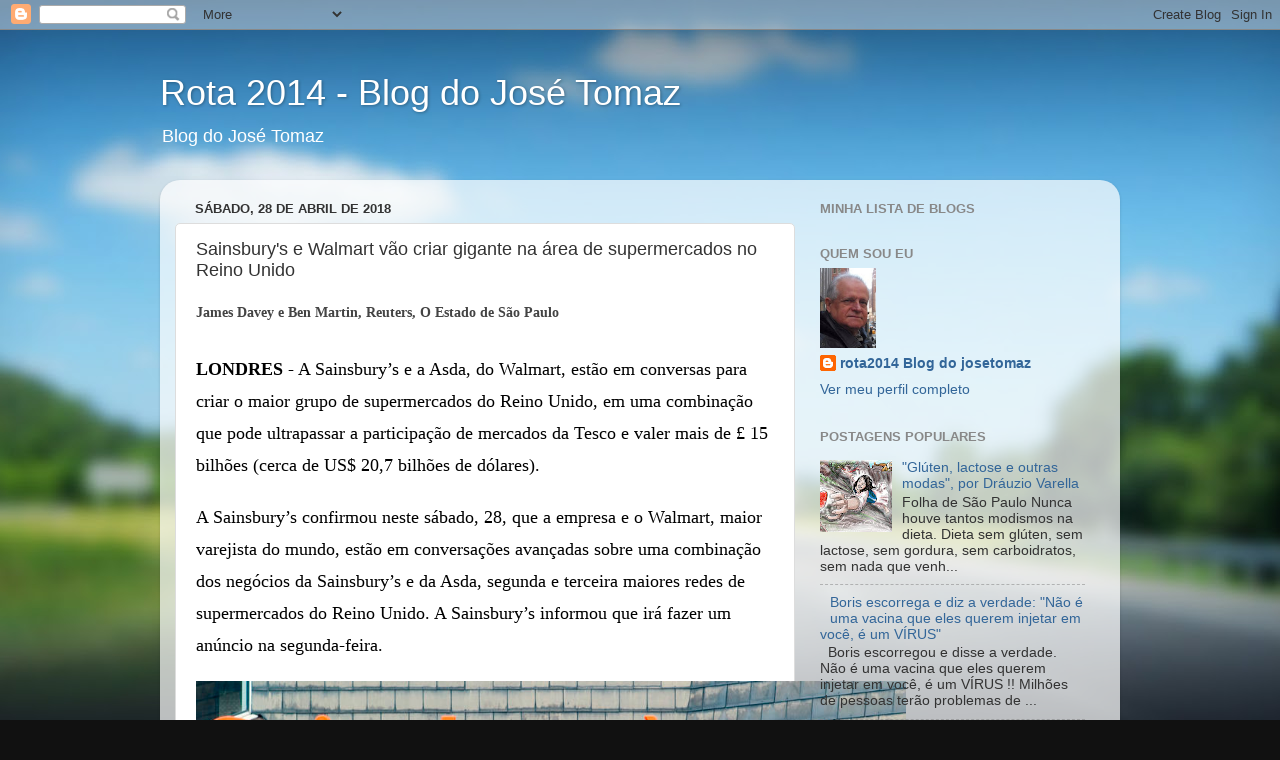

--- FILE ---
content_type: text/plain
request_url: https://www.google-analytics.com/j/collect?v=1&_v=j102&a=2011977796&t=pageview&_s=1&dl=https%3A%2F%2Frota2014.blogspot.com%2F2018%2F04%2Fsainsburys-e-walmart-vao-criar-gigante.html&ul=en-us%40posix&dt=Rota%202014%20-%20Blog%20do%20Jos%C3%A9%20Tomaz%3A%20Sainsbury%27s%20e%20Walmart%20v%C3%A3o%20criar%20gigante%20na%20%C3%A1rea%20de%20supermercados%20no%20Reino%20Unido&sr=1280x720&vp=1280x720&_u=IEBAAEABAAAAACAAI~&jid=2118673744&gjid=1998284797&cid=2087023284.1769841406&tid=UA-96258488-1&_gid=704283210.1769841406&_r=1&_slc=1&z=1067279393
body_size: -453
content:
2,cG-P5YL7DH3TJ